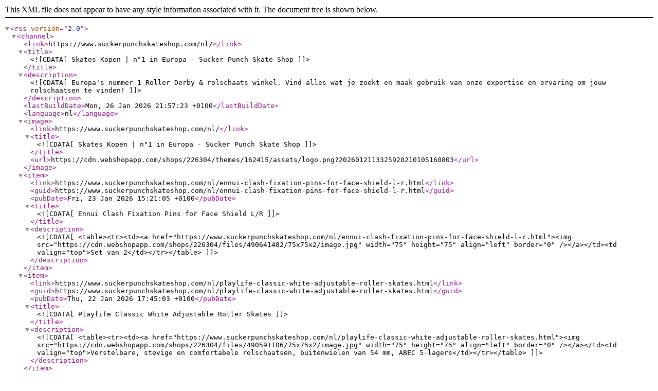

--- FILE ---
content_type: text/xml;charset=utf-8
request_url: https://www.suckerpunchskateshop.com/nl/rss/
body_size: 3671
content:
<?xml version="1.0" encoding="utf-8"?>
<rss version="2.0">
  <channel>
    <link>https://www.suckerpunchskateshop.com/nl/</link>
    <title><![CDATA[Skates Kopen | n°1 in Europa - Sucker Punch Skate Shop]]></title>
    <description><![CDATA[Europa's nummer 1 Roller Derby & rolschaats winkel. Vind alles wat je zoekt en maak gebruik van onze expertise en ervaring om jouw rolschaatsen te vinden!]]></description>
    <lastBuildDate>Mon, 26 Jan 2026 21:57:23 +0100</lastBuildDate>
    <language>nl</language>
    <image>
      <link>https://www.suckerpunchskateshop.com/nl/</link>
      <title><![CDATA[Skates Kopen | n°1 in Europa - Sucker Punch Skate Shop]]></title>
      <url>https://cdn.webshopapp.com/shops/226304/themes/162415/assets/logo.png?2026012113325920210105160803</url>
    </image>
    <item>
      <link>https://www.suckerpunchskateshop.com/nl/ennui-clash-fixation-pins-for-face-shield-l-r.html</link>
      <guid>https://www.suckerpunchskateshop.com/nl/ennui-clash-fixation-pins-for-face-shield-l-r.html</guid>
      <pubDate>Fri, 23 Jan 2026 15:21:05 +0100</pubDate>
      <title><![CDATA[Ennui Clash Fixation Pins for Face Shield L/R]]></title>
      <description><![CDATA[<table><tr><td><a href="https://www.suckerpunchskateshop.com/nl/ennui-clash-fixation-pins-for-face-shield-l-r.html"><img src="https://cdn.webshopapp.com/shops/226304/files/490641482/75x75x2/image.jpg" width="75" height="75" align="left" border="0" /></a></td><td valign="top">Set van 2</td></tr></table>]]></description>
    </item>
    <item>
      <link>https://www.suckerpunchskateshop.com/nl/playlife-classic-white-adjustable-roller-skates.html</link>
      <guid>https://www.suckerpunchskateshop.com/nl/playlife-classic-white-adjustable-roller-skates.html</guid>
      <pubDate>Thu, 22 Jan 2026 17:45:03 +0100</pubDate>
      <title><![CDATA[Playlife Classic White Adjustable Roller Skates]]></title>
      <description><![CDATA[<table><tr><td><a href="https://www.suckerpunchskateshop.com/nl/playlife-classic-white-adjustable-roller-skates.html"><img src="https://cdn.webshopapp.com/shops/226304/files/490591106/75x75x2/image.jpg" width="75" height="75" align="left" border="0" /></a></td><td valign="top">Verstelbare, stevige en comfortabele rolschaatsen, buitenwielen van 54 mm, ABEC 5-lagers</td></tr></table>]]></description>
    </item>
    <item>
      <link>https://www.suckerpunchskateshop.com/nl/chaya-drift.html</link>
      <guid>https://www.suckerpunchskateshop.com/nl/chaya-drift.html</guid>
      <pubDate>Thu, 22 Jan 2026 16:10:10 +0100</pubDate>
      <title><![CDATA[Chaya Drift]]></title>
      <description><![CDATA[<table><tr><td><a href="https://www.suckerpunchskateshop.com/nl/chaya-drift.html"><img src="https://cdn.webshopapp.com/shops/226304/files/490580054/75x75x2/image.jpg" width="75" height="75" align="left" border="0" /></a></td><td valign="top"></td></tr></table>]]></description>
    </item>
    <item>
      <link>https://www.suckerpunchskateshop.com/nl/chaya-g-force-slick.html</link>
      <guid>https://www.suckerpunchskateshop.com/nl/chaya-g-force-slick.html</guid>
      <pubDate>Thu, 22 Jan 2026 15:57:54 +0100</pubDate>
      <title><![CDATA[Chaya G-Force Slick]]></title>
      <description><![CDATA[<table><tr><td><a href="https://www.suckerpunchskateshop.com/nl/chaya-g-force-slick.html"><img src="https://cdn.webshopapp.com/shops/226304/files/490579156/75x75x2/image.jpg" width="75" height="75" align="left" border="0" /></a></td><td valign="top"></td></tr></table>]]></description>
    </item>
    <item>
      <link>https://www.suckerpunchskateshop.com/nl/jet-carbon-laces.html</link>
      <guid>https://www.suckerpunchskateshop.com/nl/jet-carbon-laces.html</guid>
      <pubDate>Sat, 17 Jan 2026 13:25:10 +0100</pubDate>
      <title><![CDATA[Jet Carbon Laces]]></title>
      <description><![CDATA[<table><tr><td><a href="https://www.suckerpunchskateshop.com/nl/jet-carbon-laces.html"><img src="https://cdn.webshopapp.com/shops/226304/files/490350623/75x75x2/image.jpg" width="75" height="75" align="left" border="0" /></a></td><td valign="top"></td></tr></table>]]></description>
    </item>
    <item>
      <link>https://www.suckerpunchskateshop.com/nl/fr-street-kings.html</link>
      <guid>https://www.suckerpunchskateshop.com/nl/fr-street-kings.html</guid>
      <pubDate>Thu, 15 Jan 2026 13:42:56 +0100</pubDate>
      <title><![CDATA[FR Street Kings]]></title>
      <description><![CDATA[<table><tr><td><a href="https://www.suckerpunchskateshop.com/nl/fr-street-kings.html"><img src="https://cdn.webshopapp.com/shops/226304/files/490254266/75x75x2/image.jpg" width="75" height="75" align="left" border="0" /></a></td><td valign="top"></td></tr></table>]]></description>
    </item>
    <item>
      <link>https://www.suckerpunchskateshop.com/nl/brunny-beast-bearings-titanium-chrome-pink.html</link>
      <guid>https://www.suckerpunchskateshop.com/nl/brunny-beast-bearings-titanium-chrome-pink.html</guid>
      <pubDate>Wed, 14 Jan 2026 14:38:01 +0100</pubDate>
      <title><![CDATA[Brunny Beast Bearings Titanium Chrome Pink]]></title>
      <description><![CDATA[<table><tr><td><a href="https://www.suckerpunchskateshop.com/nl/brunny-beast-bearings-titanium-chrome-pink.html"><img src="https://cdn.webshopapp.com/shops/226304/files/490181741/75x75x2/image.jpg" width="75" height="75" align="left" border="0" /></a></td><td valign="top"></td></tr></table>]]></description>
    </item>
    <item>
      <link>https://www.suckerpunchskateshop.com/nl/origin-x-shar-wheels.html</link>
      <guid>https://www.suckerpunchskateshop.com/nl/origin-x-shar-wheels.html</guid>
      <pubDate>Wed, 14 Jan 2026 14:06:53 +0100</pubDate>
      <title><![CDATA[Origin x Shark Wheels]]></title>
      <description><![CDATA[<table><tr><td><a href="https://www.suckerpunchskateshop.com/nl/origin-x-shar-wheels.html"><img src="https://cdn.webshopapp.com/shops/226304/files/490175300/75x75x2/image.jpg" width="75" height="75" align="left" border="0" /></a></td><td valign="top"></td></tr></table>]]></description>
    </item>
    <item>
      <link>https://www.suckerpunchskateshop.com/nl/sp-abec-9-rc-bearings-8-pack.html</link>
      <guid>https://www.suckerpunchskateshop.com/nl/sp-abec-9-rc-bearings-8-pack.html</guid>
      <pubDate>Wed, 14 Jan 2026 11:42:41 +0100</pubDate>
      <title><![CDATA[SP Abec 9 RC Bearings - 8-PACK]]></title>
      <description><![CDATA[<table><tr><td><a href="https://www.suckerpunchskateshop.com/nl/sp-abec-9-rc-bearings-8-pack.html"><img src="https://cdn.webshopapp.com/shops/226304/files/490156270/75x75x2/image.jpg" width="75" height="75" align="left" border="0" /></a></td><td valign="top">8-PACK = 4 WIELEN</td></tr></table>]]></description>
    </item>
    <item>
      <link>https://www.suckerpunchskateshop.com/nl/sp-608-bearings-8-pack.html</link>
      <guid>https://www.suckerpunchskateshop.com/nl/sp-608-bearings-8-pack.html</guid>
      <pubDate>Wed, 14 Jan 2026 11:37:06 +0100</pubDate>
      <title><![CDATA[SP 608 Bearings - 8-PACK]]></title>
      <description><![CDATA[<table><tr><td><a href="https://www.suckerpunchskateshop.com/nl/sp-608-bearings-8-pack.html"><img src="https://cdn.webshopapp.com/shops/226304/files/490155598/75x75x2/image.jpg" width="75" height="75" align="left" border="0" /></a></td><td valign="top">8-PACK = 4 WIELEN</td></tr></table>]]></description>
    </item>
    <item>
      <link>https://www.suckerpunchskateshop.com/nl/bones-ceramic-reds-bearings-8-pack.html</link>
      <guid>https://www.suckerpunchskateshop.com/nl/bones-ceramic-reds-bearings-8-pack.html</guid>
      <pubDate>Wed, 14 Jan 2026 11:33:51 +0100</pubDate>
      <title><![CDATA[Bones Ceramic Reds Bearings 8-PACK]]></title>
      <description><![CDATA[<table><tr><td><a href="https://www.suckerpunchskateshop.com/nl/bones-ceramic-reds-bearings-8-pack.html"><img src="https://cdn.webshopapp.com/shops/226304/files/490202595/75x75x2/image.jpg" width="75" height="75" align="left" border="0" /></a></td><td valign="top">8-PACK = 4 WIELEN</td></tr></table>]]></description>
    </item>
    <item>
      <link>https://www.suckerpunchskateshop.com/nl/bones-big-balls-reds-bearings-8-pack.html</link>
      <guid>https://www.suckerpunchskateshop.com/nl/bones-big-balls-reds-bearings-8-pack.html</guid>
      <pubDate>Wed, 14 Jan 2026 11:26:46 +0100</pubDate>
      <title><![CDATA[Bones Big Balls Reds Bearings 8-PACK]]></title>
      <description><![CDATA[<table><tr><td><a href="https://www.suckerpunchskateshop.com/nl/bones-big-balls-reds-bearings-8-pack.html"><img src="https://cdn.webshopapp.com/shops/226304/files/490154358/75x75x2/image.jpg" width="75" height="75" align="left" border="0" /></a></td><td valign="top">8-PACK = 4 WIELEN</td></tr></table>]]></description>
    </item>
    <item>
      <link>https://www.suckerpunchskateshop.com/nl/bones-super-reds-bearings-8-pack.html</link>
      <guid>https://www.suckerpunchskateshop.com/nl/bones-super-reds-bearings-8-pack.html</guid>
      <pubDate>Wed, 14 Jan 2026 11:22:55 +0100</pubDate>
      <title><![CDATA[Bones Super Reds Bearings 8-PACK]]></title>
      <description><![CDATA[<table><tr><td><a href="https://www.suckerpunchskateshop.com/nl/bones-super-reds-bearings-8-pack.html"><img src="https://cdn.webshopapp.com/shops/226304/files/490154176/75x75x2/image.jpg" width="75" height="75" align="left" border="0" /></a></td><td valign="top">8-PACK = 4 WIELEN</td></tr></table>]]></description>
    </item>
    <item>
      <link>https://www.suckerpunchskateshop.com/nl/powerdyne-bolt-on-toe-stops.html</link>
      <guid>https://www.suckerpunchskateshop.com/nl/powerdyne-bolt-on-toe-stops.html</guid>
      <pubDate>Tue, 13 Jan 2026 12:52:06 +0100</pubDate>
      <title><![CDATA[PowerDyne Bolt On Toe Stops]]></title>
      <description><![CDATA[<table><tr><td><a href="https://www.suckerpunchskateshop.com/nl/powerdyne-bolt-on-toe-stops.html"><img src="https://cdn.webshopapp.com/shops/226304/files/490083461/75x75x2/image.jpg" width="75" height="75" align="left" border="0" /></a></td><td valign="top"></td></tr></table>]]></description>
    </item>
    <item>
      <link>https://www.suckerpunchskateshop.com/nl/chaya-melrose-toe-protector.html</link>
      <guid>https://www.suckerpunchskateshop.com/nl/chaya-melrose-toe-protector.html</guid>
      <pubDate>Mon, 12 Jan 2026 15:54:58 +0100</pubDate>
      <title><![CDATA[Chaya Melrose Toe Protector]]></title>
      <description><![CDATA[<table><tr><td><a href="https://www.suckerpunchskateshop.com/nl/chaya-melrose-toe-protector.html"><img src="https://cdn.webshopapp.com/shops/226304/files/490033011/75x75x2/image.jpg" width="75" height="75" align="left" border="0" /></a></td><td valign="top"></td></tr></table>]]></description>
    </item>
    <item>
      <link>https://www.suckerpunchskateshop.com/nl/chaya-melrose-deluxe-turquoise-skates.html</link>
      <guid>https://www.suckerpunchskateshop.com/nl/chaya-melrose-deluxe-turquoise-skates.html</guid>
      <pubDate>Mon, 12 Jan 2026 15:25:29 +0100</pubDate>
      <title><![CDATA[Chaya Melrose Deluxe Turquoise Skates]]></title>
      <description><![CDATA[<table><tr><td><a href="https://www.suckerpunchskateshop.com/nl/chaya-melrose-deluxe-turquoise-skates.html"><img src="https://cdn.webshopapp.com/shops/226304/files/490030662/75x75x2/image.jpg" width="75" height="75" align="left" border="0" /></a></td><td valign="top"></td></tr></table>]]></description>
    </item>
    <item>
      <link>https://www.suckerpunchskateshop.com/nl/rio-roller-ramp-skate.html</link>
      <guid>https://www.suckerpunchskateshop.com/nl/rio-roller-ramp-skate.html</guid>
      <pubDate>Fri, 09 Jan 2026 14:09:30 +0100</pubDate>
      <title><![CDATA[Rio Roller Ramp Skate]]></title>
      <description><![CDATA[<table><tr><td><a href="https://www.suckerpunchskateshop.com/nl/rio-roller-ramp-skate.html"><img src="https://cdn.webshopapp.com/shops/226304/files/489889687/75x75x2/image.jpg" width="75" height="75" align="left" border="0" /></a></td><td valign="top"></td></tr></table>]]></description>
    </item>
    <item>
      <link>https://www.suckerpunchskateshop.com/nl/primo-glow-scooter.html</link>
      <guid>https://www.suckerpunchskateshop.com/nl/primo-glow-scooter.html</guid>
      <pubDate>Tue, 25 Nov 2025 16:03:32 +0100</pubDate>
      <title><![CDATA[Globber Primo Glow Lights Scooter]]></title>
      <description><![CDATA[<table><tr><td><a href="https://www.suckerpunchskateshop.com/nl/primo-glow-scooter.html"><img src="https://cdn.webshopapp.com/shops/226304/files/488152823/75x75x2/image.jpg" width="75" height="75" align="left" border="0" /></a></td><td valign="top"></td></tr></table>]]></description>
    </item>
    <item>
      <link>https://www.suckerpunchskateshop.com/nl/primo-foldable-scooter.html</link>
      <guid>https://www.suckerpunchskateshop.com/nl/primo-foldable-scooter.html</guid>
      <pubDate>Tue, 25 Nov 2025 15:39:47 +0100</pubDate>
      <title><![CDATA[Globber Primo Foldable Plus Lights Scooter]]></title>
      <description><![CDATA[<table><tr><td><a href="https://www.suckerpunchskateshop.com/nl/primo-foldable-scooter.html"><img src="https://cdn.webshopapp.com/shops/226304/files/488151079/75x75x2/image.jpg" width="75" height="75" align="left" border="0" /></a></td><td valign="top"></td></tr></table>]]></description>
    </item>
    <item>
      <link>https://www.suckerpunchskateshop.com/nl/toego-toe-stops.html</link>
      <guid>https://www.suckerpunchskateshop.com/nl/toego-toe-stops.html</guid>
      <pubDate>Tue, 25 Nov 2025 12:35:03 +0100</pubDate>
      <title><![CDATA[ToeGo Toe Stops]]></title>
      <description><![CDATA[<table><tr><td><a href="https://www.suckerpunchskateshop.com/nl/toego-toe-stops.html"><img src="https://cdn.webshopapp.com/shops/226304/files/488140009/75x75x2/image.jpg" width="75" height="75" align="left" border="0" /></a></td><td valign="top"></td></tr></table>]]></description>
    </item>
    <item>
      <link>https://www.suckerpunchskateshop.com/nl/popinjo-bigjo-v2-roller-skate-backpack.html</link>
      <guid>https://www.suckerpunchskateshop.com/nl/popinjo-bigjo-v2-roller-skate-backpack.html</guid>
      <pubDate>Fri, 21 Nov 2025 13:38:58 +0100</pubDate>
      <title><![CDATA[Popin'jo Big'Jo v2 Roller Skate Backpack]]></title>
      <description><![CDATA[<table><tr><td><a href="https://www.suckerpunchskateshop.com/nl/popinjo-bigjo-v2-roller-skate-backpack.html"><img src="https://cdn.webshopapp.com/shops/226304/files/488007636/75x75x2/image.jpg" width="75" height="75" align="left" border="0" /></a></td><td valign="top"></td></tr></table>]]></description>
    </item>
    <item>
      <link>https://www.suckerpunchskateshop.com/nl/popinjo-liljo-v2-roller-skate-backpack.html</link>
      <guid>https://www.suckerpunchskateshop.com/nl/popinjo-liljo-v2-roller-skate-backpack.html</guid>
      <pubDate>Fri, 21 Nov 2025 12:43:04 +0100</pubDate>
      <title><![CDATA[Popin'jo Lil'Jo v2 Roller Skate Backpack]]></title>
      <description><![CDATA[<table><tr><td><a href="https://www.suckerpunchskateshop.com/nl/popinjo-liljo-v2-roller-skate-backpack.html"><img src="https://cdn.webshopapp.com/shops/226304/files/488002784/75x75x2/image.jpg" width="75" height="75" align="left" border="0" /></a></td><td valign="top"></td></tr></table>]]></description>
    </item>
    <item>
      <link>https://www.suckerpunchskateshop.com/nl/triple8-sock-shinguards-barbie-patin-signature-edi.html</link>
      <guid>https://www.suckerpunchskateshop.com/nl/triple8-sock-shinguards-barbie-patin-signature-edi.html</guid>
      <pubDate>Thu, 13 Nov 2025 17:19:57 +0100</pubDate>
      <title><![CDATA[Triple8 Sock Shinguards - Barbie Patin Signature Edition]]></title>
      <description><![CDATA[<table><tr><td><a href="https://www.suckerpunchskateshop.com/nl/triple8-sock-shinguards-barbie-patin-signature-edi.html"><img src="https://cdn.webshopapp.com/shops/226304/files/487678805/75x75x2/image.jpg" width="75" height="75" align="left" border="0" /></a></td><td valign="top"></td></tr></table>]]></description>
    </item>
    <item>
      <link>https://www.suckerpunchskateshop.com/nl/customise-your-own-mesmer-throne-ts2-roller-skates.html</link>
      <guid>https://www.suckerpunchskateshop.com/nl/customise-your-own-mesmer-throne-ts2-roller-skates.html</guid>
      <pubDate>Thu, 13 Nov 2025 16:40:40 +0100</pubDate>
      <title><![CDATA[Customise your own Mesmer Throne TS2 Roller Skates]]></title>
      <description><![CDATA[<table><tr><td><a href="https://www.suckerpunchskateshop.com/nl/customise-your-own-mesmer-throne-ts2-roller-skates.html"><img src="https://cdn.webshopapp.com/shops/226304/files/487676584/75x75x2/image.jpg" width="75" height="75" align="left" border="0" /></a></td><td valign="top"></td></tr></table>]]></description>
    </item>
    <item>
      <link>https://www.suckerpunchskateshop.com/nl/customise-your-own-ufr-street-roller-skates.html</link>
      <guid>https://www.suckerpunchskateshop.com/nl/customise-your-own-ufr-street-roller-skates.html</guid>
      <pubDate>Thu, 13 Nov 2025 16:01:52 +0100</pubDate>
      <title><![CDATA[Stel je eigen UFR AP Street Rolschaatsen samen]]></title>
      <description><![CDATA[<table><tr><td><a href="https://www.suckerpunchskateshop.com/nl/customise-your-own-ufr-street-roller-skates.html"><img src="https://cdn.webshopapp.com/shops/226304/files/487673974/75x75x2/image.jpg" width="75" height="75" align="left" border="0" /></a></td><td valign="top"></td></tr></table>]]></description>
    </item>
    <item>
      <link>https://www.suckerpunchskateshop.com/nl/s1-lifer-visor-helmet-gen-2-160472992.html</link>
      <guid>https://www.suckerpunchskateshop.com/nl/s1-lifer-visor-helmet-gen-2-160472992.html</guid>
      <pubDate>Wed, 05 Nov 2025 17:27:56 +0100</pubDate>
      <title><![CDATA[S1 Lifer Visor Helmet GEN 2]]></title>
      <description><![CDATA[<table><tr><td><a href="https://www.suckerpunchskateshop.com/nl/s1-lifer-visor-helmet-gen-2-160472992.html"><img src="https://cdn.webshopapp.com/shops/226304/files/487250350/75x75x2/image.jpg" width="75" height="75" align="left" border="0" /></a></td><td valign="top"></td></tr></table>]]></description>
    </item>
    <item>
      <link>https://www.suckerpunchskateshop.com/nl/sure-grip-boardwalk-plus.html</link>
      <guid>https://www.suckerpunchskateshop.com/nl/sure-grip-boardwalk-plus.html</guid>
      <pubDate>Fri, 24 Oct 2025 17:32:37 +0200</pubDate>
      <title><![CDATA[Sure Grip Boardwalk Plus]]></title>
      <description><![CDATA[<table><tr><td><a href="https://www.suckerpunchskateshop.com/nl/sure-grip-boardwalk-plus.html"><img src="https://cdn.webshopapp.com/shops/226304/files/486594743/75x75x2/image.jpg" width="75" height="75" align="left" border="0" /></a></td><td valign="top"></td></tr></table>]]></description>
    </item>
    <item>
      <link>https://www.suckerpunchskateshop.com/nl/triple8-reversible-soft-elbow-pads-barbie-patin.html</link>
      <guid>https://www.suckerpunchskateshop.com/nl/triple8-reversible-soft-elbow-pads-barbie-patin.html</guid>
      <pubDate>Fri, 24 Oct 2025 10:18:27 +0200</pubDate>
      <title><![CDATA[Triple8 REVERSIBLE SOFT ELBOW PADS BARBIE PATIN]]></title>
      <description><![CDATA[<table><tr><td><a href="https://www.suckerpunchskateshop.com/nl/triple8-reversible-soft-elbow-pads-barbie-patin.html"><img src="https://cdn.webshopapp.com/shops/226304/files/486565859/75x75x2/image.jpg" width="75" height="75" align="left" border="0" /></a></td><td valign="top"></td></tr></table>]]></description>
    </item>
    <item>
      <link>https://www.suckerpunchskateshop.com/nl/triple8-reversible-soft-knee-pads-barbie-patin.html</link>
      <guid>https://www.suckerpunchskateshop.com/nl/triple8-reversible-soft-knee-pads-barbie-patin.html</guid>
      <pubDate>Fri, 24 Oct 2025 10:05:13 +0200</pubDate>
      <title><![CDATA[Triple8 REVERSIBLE SOFT KNEE PADS BARBIE PATIN]]></title>
      <description><![CDATA[<table><tr><td><a href="https://www.suckerpunchskateshop.com/nl/triple8-reversible-soft-knee-pads-barbie-patin.html"><img src="https://cdn.webshopapp.com/shops/226304/files/486565069/75x75x2/image.jpg" width="75" height="75" align="left" border="0" /></a></td><td valign="top"></td></tr></table>]]></description>
    </item>
    <item>
      <link>https://www.suckerpunchskateshop.com/nl/triple-eight-bumsaver-barbie-patin-signature.html</link>
      <guid>https://www.suckerpunchskateshop.com/nl/triple-eight-bumsaver-barbie-patin-signature.html</guid>
      <pubDate>Fri, 24 Oct 2025 09:42:04 +0200</pubDate>
      <title><![CDATA[Triple8 BUMSAVER BARBIE PATIN SIGNATURE]]></title>
      <description><![CDATA[<table><tr><td><a href="https://www.suckerpunchskateshop.com/nl/triple-eight-bumsaver-barbie-patin-signature.html"><img src="https://cdn.webshopapp.com/shops/226304/files/486564356/75x75x2/image.jpg" width="75" height="75" align="left" border="0" /></a></td><td valign="top"></td></tr></table>]]></description>
    </item>
    <item>
      <link>https://www.suckerpunchskateshop.com/nl/derby-laces-skate-leash-160267861.html</link>
      <guid>https://www.suckerpunchskateshop.com/nl/derby-laces-skate-leash-160267861.html</guid>
      <pubDate>Wed, 22 Oct 2025 13:07:04 +0200</pubDate>
      <title><![CDATA[Derby Laces Skate Leash]]></title>
      <description><![CDATA[<table><tr><td><a href="https://www.suckerpunchskateshop.com/nl/derby-laces-skate-leash-160267861.html"><img src="https://cdn.webshopapp.com/shops/226304/files/486457475/75x75x2/image.jpg" width="75" height="75" align="left" border="0" /></a></td><td valign="top"></td></tr></table>]]></description>
    </item>
    <item>
      <link>https://www.suckerpunchskateshop.com/nl/derby-laces-core-laces-108.html</link>
      <guid>https://www.suckerpunchskateshop.com/nl/derby-laces-core-laces-108.html</guid>
      <pubDate>Wed, 22 Oct 2025 12:52:04 +0200</pubDate>
      <title><![CDATA[Derby Laces CORE Laces 108"]]></title>
      <description><![CDATA[<table><tr><td><a href="https://www.suckerpunchskateshop.com/nl/derby-laces-core-laces-108.html"><img src="https://cdn.webshopapp.com/shops/226304/files/486456652/75x75x2/image.jpg" width="75" height="75" align="left" border="0" /></a></td><td valign="top">CORE IS EEN SMALLE, 6 MM BREDE VETER VOOR SCHOENEN OF SKATES WAARVOOR EEN SMALLE VETER NODIG IS.</td></tr></table>]]></description>
    </item>
    <item>
      <link>https://www.suckerpunchskateshop.com/nl/american-socks-knee-high-160225885.html</link>
      <guid>https://www.suckerpunchskateshop.com/nl/american-socks-knee-high-160225885.html</guid>
      <pubDate>Mon, 20 Oct 2025 16:35:25 +0200</pubDate>
      <title><![CDATA[American Socks Knee High]]></title>
      <description><![CDATA[<table><tr><td><a href="https://www.suckerpunchskateshop.com/nl/american-socks-knee-high-160225885.html"><img src="https://cdn.webshopapp.com/shops/226304/files/486317115/75x75x2/image.jpg" width="75" height="75" align="left" border="0" /></a></td><td valign="top"></td></tr></table>]]></description>
    </item>
    <item>
      <link>https://www.suckerpunchskateshop.com/nl/riedell-spun-poly-laces.html</link>
      <guid>https://www.suckerpunchskateshop.com/nl/riedell-spun-poly-laces.html</guid>
      <pubDate>Wed, 15 Oct 2025 12:48:39 +0200</pubDate>
      <title><![CDATA[Riedell Spun Poly Laces]]></title>
      <description><![CDATA[<table><tr><td><a href="https://www.suckerpunchskateshop.com/nl/riedell-spun-poly-laces.html"><img src="https://cdn.webshopapp.com/shops/226304/files/486063339/75x75x2/image.jpg" width="75" height="75" align="left" border="0" /></a></td><td valign="top"></td></tr></table>]]></description>
    </item>
    <item>
      <link>https://www.suckerpunchskateshop.com/nl/187-fly-knee-pads-xs-junior.html</link>
      <guid>https://www.suckerpunchskateshop.com/nl/187-fly-knee-pads-xs-junior.html</guid>
      <pubDate>Wed, 15 Oct 2025 11:53:36 +0200</pubDate>
      <title><![CDATA[187 Fly kniebeschermers XS / Junior]]></title>
      <description><![CDATA[<table><tr><td><a href="https://www.suckerpunchskateshop.com/nl/187-fly-knee-pads-xs-junior.html"><img src="https://cdn.webshopapp.com/shops/226304/files/486059387/75x75x2/image.jpg" width="75" height="75" align="left" border="0" /></a></td><td valign="top"></td></tr></table>]]></description>
    </item>
    <item>
      <link>https://www.suckerpunchskateshop.com/nl/last-supper-supperthane-conical-wide-53mm-101a.html</link>
      <guid>https://www.suckerpunchskateshop.com/nl/last-supper-supperthane-conical-wide-53mm-101a.html</guid>
      <pubDate>Wed, 08 Oct 2025 16:58:59 +0200</pubDate>
      <title><![CDATA[Last Supper Supperthane Conical Wide - 53MM - 101A]]></title>
      <description><![CDATA[<table><tr><td><a href="https://www.suckerpunchskateshop.com/nl/last-supper-supperthane-conical-wide-53mm-101a.html"><img src="https://cdn.webshopapp.com/shops/226304/files/485728281/75x75x2/image.jpg" width="75" height="75" align="left" border="0" /></a></td><td valign="top"></td></tr></table>]]></description>
    </item>
    <item>
      <link>https://www.suckerpunchskateshop.com/nl/black-girls-skate-x-last-supper-holythane-53mm-101.html</link>
      <guid>https://www.suckerpunchskateshop.com/nl/black-girls-skate-x-last-supper-holythane-53mm-101.html</guid>
      <pubDate>Wed, 08 Oct 2025 16:54:29 +0200</pubDate>
      <title><![CDATA[Black Girls Skate X Last Supper Holythane - 53mm - 101A]]></title>
      <description><![CDATA[<table><tr><td><a href="https://www.suckerpunchskateshop.com/nl/black-girls-skate-x-last-supper-holythane-53mm-101.html"><img src="https://cdn.webshopapp.com/shops/226304/files/485727885/75x75x2/image.jpg" width="75" height="75" align="left" border="0" /></a></td><td valign="top"></td></tr></table>]]></description>
    </item>
    <item>
      <link>https://www.suckerpunchskateshop.com/nl/last-supper-holythane-lock-ins-56mm-97a.html</link>
      <guid>https://www.suckerpunchskateshop.com/nl/last-supper-holythane-lock-ins-56mm-97a.html</guid>
      <pubDate>Wed, 08 Oct 2025 16:47:21 +0200</pubDate>
      <title><![CDATA[Last Supper Holythane Lock-ins - 56MM - 97A]]></title>
      <description><![CDATA[<table><tr><td><a href="https://www.suckerpunchskateshop.com/nl/last-supper-holythane-lock-ins-56mm-97a.html"><img src="https://cdn.webshopapp.com/shops/226304/files/485727209/75x75x2/image.jpg" width="75" height="75" align="left" border="0" /></a></td><td valign="top"></td></tr></table>]]></description>
    </item>
    <item>
      <link>https://www.suckerpunchskateshop.com/nl/customise-your-own-bont-prostar-roller-skates.html</link>
      <guid>https://www.suckerpunchskateshop.com/nl/customise-your-own-bont-prostar-roller-skates.html</guid>
      <pubDate>Fri, 03 Oct 2025 15:23:21 +0200</pubDate>
      <title><![CDATA[Customise your own Bont Prostar Roller Skates]]></title>
      <description><![CDATA[<table><tr><td><a href="https://www.suckerpunchskateshop.com/nl/customise-your-own-bont-prostar-roller-skates.html"><img src="https://cdn.webshopapp.com/shops/226304/files/485321868/75x75x2/image.jpg" width="75" height="75" align="left" border="0" /></a></td><td valign="top"></td></tr></table>]]></description>
    </item>
    <item>
      <link>https://www.suckerpunchskateshop.com/nl/moxi-vice-versa-universal-skate-tool.html</link>
      <guid>https://www.suckerpunchskateshop.com/nl/moxi-vice-versa-universal-skate-tool.html</guid>
      <pubDate>Thu, 02 Oct 2025 17:26:45 +0200</pubDate>
      <title><![CDATA[Moxi Vice Versa Universal Skate Tool]]></title>
      <description><![CDATA[<table><tr><td><a href="https://www.suckerpunchskateshop.com/nl/moxi-vice-versa-universal-skate-tool.html"><img src="https://cdn.webshopapp.com/shops/226304/files/485236630/75x75x2/image.jpg" width="75" height="75" align="left" border="0" /></a></td><td valign="top"></td></tr></table>]]></description>
    </item>
    <item>
      <link>https://www.suckerpunchskateshop.com/nl/move-rainbow-adjustable-light-up.html</link>
      <guid>https://www.suckerpunchskateshop.com/nl/move-rainbow-adjustable-light-up.html</guid>
      <pubDate>Thu, 02 Oct 2025 11:17:52 +0200</pubDate>
      <title><![CDATA[Move Rainbow Adjustable & Light Up]]></title>
      <description><![CDATA[<table><tr><td><a href="https://www.suckerpunchskateshop.com/nl/move-rainbow-adjustable-light-up.html"><img src="https://cdn.webshopapp.com/shops/226304/files/485202392/75x75x2/image.jpg" width="75" height="75" align="left" border="0" /></a></td><td valign="top"></td></tr></table>]]></description>
    </item>
    <item>
      <link>https://www.suckerpunchskateshop.com/nl/187-knee-undersleeve.html</link>
      <guid>https://www.suckerpunchskateshop.com/nl/187-knee-undersleeve.html</guid>
      <pubDate>Tue, 30 Sep 2025 15:57:03 +0200</pubDate>
      <title><![CDATA[187 Knee Undersleeve]]></title>
      <description><![CDATA[<table><tr><td><a href="https://www.suckerpunchskateshop.com/nl/187-knee-undersleeve.html"><img src="https://cdn.webshopapp.com/shops/226304/files/485040674/75x75x2/image.jpg" width="75" height="75" align="left" border="0" /></a></td><td valign="top"></td></tr></table>]]></description>
    </item>
    <item>
      <link>https://www.suckerpunchskateshop.com/nl/bauer-re-akt-65-helmet.html</link>
      <guid>https://www.suckerpunchskateshop.com/nl/bauer-re-akt-65-helmet.html</guid>
      <pubDate>Wed, 24 Sep 2025 11:18:08 +0200</pubDate>
      <title><![CDATA[Bauer Re-Akt 65 Helmet]]></title>
      <description><![CDATA[<table><tr><td><a href="https://www.suckerpunchskateshop.com/nl/bauer-re-akt-65-helmet.html"><img src="https://cdn.webshopapp.com/shops/226304/files/484523705/75x75x2/image.jpg" width="75" height="75" align="left" border="0" /></a></td><td valign="top">Blijf beschermd en comfortabel tijdens je wedstrijden met de nieuwe Bauer RE-AKT 65-helm. Dankzij de gereedschapsloze verstelbaarheid was het nog nooit zo eenvoudig om de perfecte pasvorm te vinden, zodat je sneller in het spel kunt komen.</td></tr></table>]]></description>
    </item>
    <item>
      <link>https://www.suckerpunchskateshop.com/nl/limited-edition-aero-camo-guard.html</link>
      <guid>https://www.suckerpunchskateshop.com/nl/limited-edition-aero-camo-guard.html</guid>
      <pubDate>Tue, 09 Sep 2025 09:37:44 +0200</pubDate>
      <title><![CDATA[Limited Edition Sisu Aero Camo Guard]]></title>
      <description><![CDATA[<table><tr><td><a href="https://www.suckerpunchskateshop.com/nl/limited-edition-aero-camo-guard.html"><img src="https://cdn.webshopapp.com/shops/226304/files/483220882/75x75x2/image.jpg" width="75" height="75" align="left" border="0" /></a></td><td valign="top"></td></tr></table>]]></description>
    </item>
    <item>
      <link>https://www.suckerpunchskateshop.com/nl/187-pro-wrist-guard.html</link>
      <guid>https://www.suckerpunchskateshop.com/nl/187-pro-wrist-guard.html</guid>
      <pubDate>Thu, 04 Sep 2025 09:45:22 +0200</pubDate>
      <title><![CDATA[187 PRO Wrist Guard]]></title>
      <description><![CDATA[<table><tr><td><a href="https://www.suckerpunchskateshop.com/nl/187-pro-wrist-guard.html"><img src="https://cdn.webshopapp.com/shops/226304/files/482898284/75x75x2/image.jpg" width="75" height="75" align="left" border="0" /></a></td><td valign="top"></td></tr></table>]]></description>
    </item>
    <item>
      <link>https://www.suckerpunchskateshop.com/nl/s1-lifer-visor-helmet-gen-2.html</link>
      <guid>https://www.suckerpunchskateshop.com/nl/s1-lifer-visor-helmet-gen-2.html</guid>
      <pubDate>Wed, 03 Sep 2025 09:25:12 +0200</pubDate>
      <title><![CDATA[S1 Lifer Visor Helmet GEN 2]]></title>
      <description><![CDATA[<table><tr><td><a href="https://www.suckerpunchskateshop.com/nl/s1-lifer-visor-helmet-gen-2.html"><img src="https://cdn.webshopapp.com/shops/226304/files/482816025/75x75x2/image.jpg" width="75" height="75" align="left" border="0" /></a></td><td valign="top"></td></tr></table>]]></description>
    </item>
    <item>
      <link>https://www.suckerpunchskateshop.com/nl/rollerbones-day-of-the-dead.html</link>
      <guid>https://www.suckerpunchskateshop.com/nl/rollerbones-day-of-the-dead.html</guid>
      <pubDate>Sat, 30 Aug 2025 16:15:53 +0200</pubDate>
      <title><![CDATA[Rollerbones Day of the Dead]]></title>
      <description><![CDATA[<table><tr><td><a href="https://www.suckerpunchskateshop.com/nl/rollerbones-day-of-the-dead.html"><img src="https://cdn.webshopapp.com/shops/226304/files/482603216/75x75x2/image.jpg" width="75" height="75" align="left" border="0" /></a></td><td valign="top"></td></tr></table>]]></description>
    </item>
    <item>
      <link>https://www.suckerpunchskateshop.com/nl/ennui-clash-helmet.html</link>
      <guid>https://www.suckerpunchskateshop.com/nl/ennui-clash-helmet.html</guid>
      <pubDate>Fri, 29 Aug 2025 13:52:16 +0200</pubDate>
      <title><![CDATA[Ennui Clash Helmet]]></title>
      <description><![CDATA[<table><tr><td><a href="https://www.suckerpunchskateshop.com/nl/ennui-clash-helmet.html"><img src="https://cdn.webshopapp.com/shops/226304/files/482518799/75x75x2/image.jpg" width="75" height="75" align="left" border="0" /></a></td><td valign="top">Ennui Clash-helm - goedgekeurde en gecertificeerde roller derby-helm met opklapbaar vizier. In maat verstelbare en comfortabele helm die maximale bescherming biedt.53 - 57 CM</td></tr></table>]]></description>
    </item>
    <item>
      <link>https://www.suckerpunchskateshop.com/nl/riedell-r3-with-clear-toe-stops.html</link>
      <guid>https://www.suckerpunchskateshop.com/nl/riedell-r3-with-clear-toe-stops.html</guid>
      <pubDate>Fri, 22 Aug 2025 16:43:28 +0200</pubDate>
      <title><![CDATA[Riedell R3 with Clear Toe Stops]]></title>
      <description><![CDATA[<table><tr><td><a href="https://www.suckerpunchskateshop.com/nl/riedell-r3-with-clear-toe-stops.html"><img src="https://cdn.webshopapp.com/shops/226304/files/481946605/75x75x2/image.jpg" width="75" height="75" align="left" border="0" /></a></td><td valign="top"></td></tr></table>]]></description>
    </item>
    <item>
      <link>https://www.suckerpunchskateshop.com/nl/chaya-ruby-20.html</link>
      <guid>https://www.suckerpunchskateshop.com/nl/chaya-ruby-20.html</guid>
      <pubDate>Tue, 19 Aug 2025 15:47:59 +0200</pubDate>
      <title><![CDATA[Chaya Ruby 2.0]]></title>
      <description><![CDATA[<table><tr><td><a href="https://www.suckerpunchskateshop.com/nl/chaya-ruby-20.html"><img src="https://cdn.webshopapp.com/shops/226304/files/481715649/75x75x2/image.jpg" width="75" height="75" align="left" border="0" /></a></td><td valign="top"></td></tr></table>]]></description>
    </item>
  </channel>
</rss>
